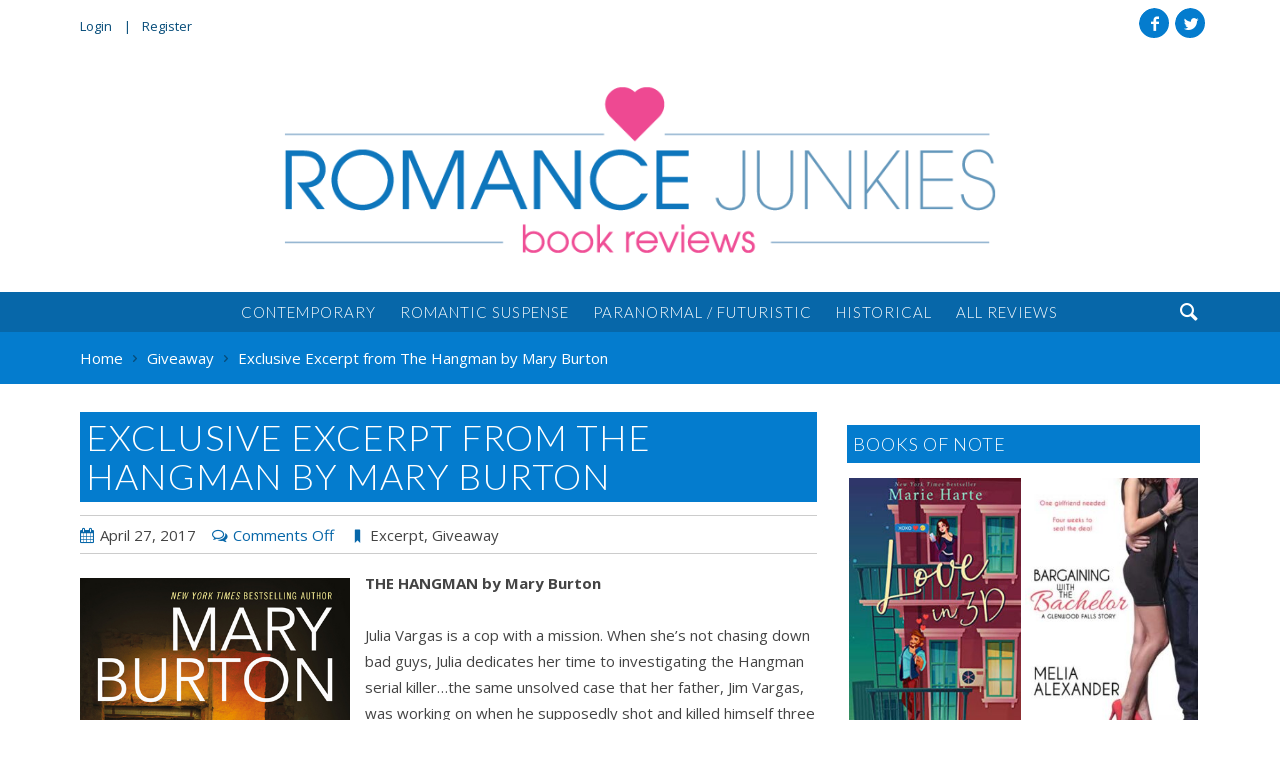

--- FILE ---
content_type: text/html; charset=UTF-8
request_url: https://romancejunkies.com/exclusive-excerpt-from-the-hangman-by-mary-burton/
body_size: 14436
content:
<!DOCTYPE html>
<html lang="en-US" itemscope itemtype="http://schema.org/WebSite" class="no-js">
<head>
<meta charset="utf-8">
<meta http-equiv="X-UA-Compatible" content="IE=edge">
<title>Exclusive Excerpt from The Hangman by Mary Burton | Romance Junkies</title>
<meta name="viewport" content="width=device-width">
<meta name="description" content="">
<meta name="google-site-verification" content="-H7lrlCaJT5Bwr-5yqQ3kL3yieGQrmbyTi3D205G6d8" />
<meta name="twitter:card" content="https://romancejunkies.com/wp-content/uploads/2017/04/TheHangman.jpg">
<meta name="twitter:site" content="@RJBookReviews">
<meta name="twitter:title" content="Exclusive Excerpt from The Hangman by Mary Burton">
<meta name="twitter:description" content="">
<meta name="twitter:creator" content="@RJBookReviews">
<meta name="twitter:image:src" content="https://romancejunkies.com/wp-content/uploads/2017/04/TheHangman.jpg">
<meta property="og:title" content="Exclusive Excerpt from The Hangman by Mary Burton">
<meta property="og:description" content="">
<meta property="og:image" content="https://romancejunkies.com/wp-content/uploads/2017/04/TheHangman.jpg">
<meta property="og:url" content="https://romancejunkies.com/exclusive-excerpt-from-the-hangman-by-mary-burton/">
<meta property="og:type" content="Article">
<meta property="og:site_name" content="Romance Junkies">
<link rel="apple-touch-icon" sizes="57x57" href="https://romancejunkies.com/wp-content/themes/romancejunkies/assets/icons/apple-touch-icon-57x57.png">
<link rel="apple-touch-icon" sizes="60x60" href="https://romancejunkies.com/wp-content/themes/romancejunkies/assets/icons/apple-touch-icon-60x60.png">
<link rel="apple-touch-icon" sizes="72x72" href="https://romancejunkies.com/wp-content/themes/romancejunkies/assets/icons/apple-touch-icon-72x72.png">
<link rel="apple-touch-icon" sizes="76x76" href="https://romancejunkies.com/wp-content/themes/romancejunkies/assets/icons/apple-touch-icon-76x76.png">
<link rel="apple-touch-icon" sizes="114x114" href="https://romancejunkies.com/wp-content/themes/romancejunkies/assets/icons/apple-touch-icon-114x114.png">
<link rel="apple-touch-icon" sizes="120x120" href="https://romancejunkies.com/wp-content/themes/romancejunkies/assets/icons/apple-touch-icon-120x120.png">
<link rel="apple-touch-icon" sizes="144x144" href="https://romancejunkies.com/wp-content/themes/romancejunkies/assets/icons/apple-touch-icon-144x144.png">
<link rel="apple-touch-icon" sizes="152x152" href="https://romancejunkies.com/wp-content/themes/romancejunkies/assets/icons/apple-touch-icon-152x152.png">
<link rel="apple-touch-icon" sizes="180x180" href="https://romancejunkies.com/wp-content/themes/romancejunkies/assets/icons/apple-touch-icon-180x180.png">
<link rel="icon" type="image/png" href="https://romancejunkies.com/wp-content/themes/romancejunkies/assets/icons/android-chrome-192x192.png" sizes="192x192">
<link rel="icon" type="image/png" href="https://romancejunkies.com/wp-content/themes/romancejunkies/assets/icons/favicon-32x32.png" sizes="32x32">
<link rel="icon" type="image/png" href="https://romancejunkies.com/wp-content/themes/romancejunkies/assets/icons/favicon-16x16.png" sizes="16x16">
<link rel="manifest" href="https://romancejunkies.com/wp-content/themes/romancejunkies/assets/icons/manifest.json">
<link rel="apple-touch-icon" href="https://romancejunkies.com/wp-content/themes/romancejunkies/assets/icons/apple-touch-icon.png">
<link rel="apple-touch-icon" href="https://romancejunkies.com/wp-content/themes/romancejunkies/assets/icons/apple-touch-icon-precomposed.png">
<link rel="shortcut icon" href="https://romancejunkies.com/wp-content/themes/romancejunkies/assets/icons/favicon.ico">
<meta name="msapplication-TileColor" content="#ffffff">
<meta name="msapplication-TileImage" content="https://romancejunkies.com/wp-content/themes/romancejunkies/assets/icons/mstile-144x144.png">
<meta name="msapplication-config" content="https://romancejunkies.com/wp-content/themes/romancejunkies/assets/icons/browserconfig.xml">
<link rel="alternate" type="application/rss+xml" href="https://romancejunkies.com/feed/" title="Romance Junkies latest posts">
<link rel="alternate" type="application/rss+xml" href="https://romancejunkies.com/comments/feed/" title="Romance Junkies latest comments">
<link rel="pingback" href="https://romancejunkies.com/xmlrpc.php">
<meta name='robots' content='max-image-preview:large' />
<link rel='dns-prefetch' href='//www.google.com' />
<link rel='dns-prefetch' href='//ajax.googleapis.com' />
<link rel='dns-prefetch' href='//cdnjs.cloudflare.com' />
<link rel="alternate" type="text/calendar" title="Romance Junkies &raquo; iCal Feed" href="https://romancejunkies.com/events/?ical=1" />
<link rel="alternate" title="oEmbed (JSON)" type="application/json+oembed" href="https://romancejunkies.com/wp-json/oembed/1.0/embed?url=https%3A%2F%2Fromancejunkies.com%2Fexclusive-excerpt-from-the-hangman-by-mary-burton%2F" />
<link rel="alternate" title="oEmbed (XML)" type="text/xml+oembed" href="https://romancejunkies.com/wp-json/oembed/1.0/embed?url=https%3A%2F%2Fromancejunkies.com%2Fexclusive-excerpt-from-the-hangman-by-mary-burton%2F&#038;format=xml" />
<style id='wp-img-auto-sizes-contain-inline-css' type='text/css'>
img:is([sizes=auto i],[sizes^="auto," i]){contain-intrinsic-size:3000px 1500px}
/*# sourceURL=wp-img-auto-sizes-contain-inline-css */
</style>
<link rel='stylesheet' id='wp-block-library-css' href='https://romancejunkies.com/wp-includes/css/dist/block-library/style.min.css?ver=6.9'  media='all' />
<style id='global-styles-inline-css' type='text/css'>
:root{--wp--preset--aspect-ratio--square: 1;--wp--preset--aspect-ratio--4-3: 4/3;--wp--preset--aspect-ratio--3-4: 3/4;--wp--preset--aspect-ratio--3-2: 3/2;--wp--preset--aspect-ratio--2-3: 2/3;--wp--preset--aspect-ratio--16-9: 16/9;--wp--preset--aspect-ratio--9-16: 9/16;--wp--preset--color--black: #000000;--wp--preset--color--cyan-bluish-gray: #abb8c3;--wp--preset--color--white: #ffffff;--wp--preset--color--pale-pink: #f78da7;--wp--preset--color--vivid-red: #cf2e2e;--wp--preset--color--luminous-vivid-orange: #ff6900;--wp--preset--color--luminous-vivid-amber: #fcb900;--wp--preset--color--light-green-cyan: #7bdcb5;--wp--preset--color--vivid-green-cyan: #00d084;--wp--preset--color--pale-cyan-blue: #8ed1fc;--wp--preset--color--vivid-cyan-blue: #0693e3;--wp--preset--color--vivid-purple: #9b51e0;--wp--preset--gradient--vivid-cyan-blue-to-vivid-purple: linear-gradient(135deg,rgb(6,147,227) 0%,rgb(155,81,224) 100%);--wp--preset--gradient--light-green-cyan-to-vivid-green-cyan: linear-gradient(135deg,rgb(122,220,180) 0%,rgb(0,208,130) 100%);--wp--preset--gradient--luminous-vivid-amber-to-luminous-vivid-orange: linear-gradient(135deg,rgb(252,185,0) 0%,rgb(255,105,0) 100%);--wp--preset--gradient--luminous-vivid-orange-to-vivid-red: linear-gradient(135deg,rgb(255,105,0) 0%,rgb(207,46,46) 100%);--wp--preset--gradient--very-light-gray-to-cyan-bluish-gray: linear-gradient(135deg,rgb(238,238,238) 0%,rgb(169,184,195) 100%);--wp--preset--gradient--cool-to-warm-spectrum: linear-gradient(135deg,rgb(74,234,220) 0%,rgb(151,120,209) 20%,rgb(207,42,186) 40%,rgb(238,44,130) 60%,rgb(251,105,98) 80%,rgb(254,248,76) 100%);--wp--preset--gradient--blush-light-purple: linear-gradient(135deg,rgb(255,206,236) 0%,rgb(152,150,240) 100%);--wp--preset--gradient--blush-bordeaux: linear-gradient(135deg,rgb(254,205,165) 0%,rgb(254,45,45) 50%,rgb(107,0,62) 100%);--wp--preset--gradient--luminous-dusk: linear-gradient(135deg,rgb(255,203,112) 0%,rgb(199,81,192) 50%,rgb(65,88,208) 100%);--wp--preset--gradient--pale-ocean: linear-gradient(135deg,rgb(255,245,203) 0%,rgb(182,227,212) 50%,rgb(51,167,181) 100%);--wp--preset--gradient--electric-grass: linear-gradient(135deg,rgb(202,248,128) 0%,rgb(113,206,126) 100%);--wp--preset--gradient--midnight: linear-gradient(135deg,rgb(2,3,129) 0%,rgb(40,116,252) 100%);--wp--preset--font-size--small: 13px;--wp--preset--font-size--medium: 20px;--wp--preset--font-size--large: 36px;--wp--preset--font-size--x-large: 42px;--wp--preset--spacing--20: 0.44rem;--wp--preset--spacing--30: 0.67rem;--wp--preset--spacing--40: 1rem;--wp--preset--spacing--50: 1.5rem;--wp--preset--spacing--60: 2.25rem;--wp--preset--spacing--70: 3.38rem;--wp--preset--spacing--80: 5.06rem;--wp--preset--shadow--natural: 6px 6px 9px rgba(0, 0, 0, 0.2);--wp--preset--shadow--deep: 12px 12px 50px rgba(0, 0, 0, 0.4);--wp--preset--shadow--sharp: 6px 6px 0px rgba(0, 0, 0, 0.2);--wp--preset--shadow--outlined: 6px 6px 0px -3px rgb(255, 255, 255), 6px 6px rgb(0, 0, 0);--wp--preset--shadow--crisp: 6px 6px 0px rgb(0, 0, 0);}:where(.is-layout-flex){gap: 0.5em;}:where(.is-layout-grid){gap: 0.5em;}body .is-layout-flex{display: flex;}.is-layout-flex{flex-wrap: wrap;align-items: center;}.is-layout-flex > :is(*, div){margin: 0;}body .is-layout-grid{display: grid;}.is-layout-grid > :is(*, div){margin: 0;}:where(.wp-block-columns.is-layout-flex){gap: 2em;}:where(.wp-block-columns.is-layout-grid){gap: 2em;}:where(.wp-block-post-template.is-layout-flex){gap: 1.25em;}:where(.wp-block-post-template.is-layout-grid){gap: 1.25em;}.has-black-color{color: var(--wp--preset--color--black) !important;}.has-cyan-bluish-gray-color{color: var(--wp--preset--color--cyan-bluish-gray) !important;}.has-white-color{color: var(--wp--preset--color--white) !important;}.has-pale-pink-color{color: var(--wp--preset--color--pale-pink) !important;}.has-vivid-red-color{color: var(--wp--preset--color--vivid-red) !important;}.has-luminous-vivid-orange-color{color: var(--wp--preset--color--luminous-vivid-orange) !important;}.has-luminous-vivid-amber-color{color: var(--wp--preset--color--luminous-vivid-amber) !important;}.has-light-green-cyan-color{color: var(--wp--preset--color--light-green-cyan) !important;}.has-vivid-green-cyan-color{color: var(--wp--preset--color--vivid-green-cyan) !important;}.has-pale-cyan-blue-color{color: var(--wp--preset--color--pale-cyan-blue) !important;}.has-vivid-cyan-blue-color{color: var(--wp--preset--color--vivid-cyan-blue) !important;}.has-vivid-purple-color{color: var(--wp--preset--color--vivid-purple) !important;}.has-black-background-color{background-color: var(--wp--preset--color--black) !important;}.has-cyan-bluish-gray-background-color{background-color: var(--wp--preset--color--cyan-bluish-gray) !important;}.has-white-background-color{background-color: var(--wp--preset--color--white) !important;}.has-pale-pink-background-color{background-color: var(--wp--preset--color--pale-pink) !important;}.has-vivid-red-background-color{background-color: var(--wp--preset--color--vivid-red) !important;}.has-luminous-vivid-orange-background-color{background-color: var(--wp--preset--color--luminous-vivid-orange) !important;}.has-luminous-vivid-amber-background-color{background-color: var(--wp--preset--color--luminous-vivid-amber) !important;}.has-light-green-cyan-background-color{background-color: var(--wp--preset--color--light-green-cyan) !important;}.has-vivid-green-cyan-background-color{background-color: var(--wp--preset--color--vivid-green-cyan) !important;}.has-pale-cyan-blue-background-color{background-color: var(--wp--preset--color--pale-cyan-blue) !important;}.has-vivid-cyan-blue-background-color{background-color: var(--wp--preset--color--vivid-cyan-blue) !important;}.has-vivid-purple-background-color{background-color: var(--wp--preset--color--vivid-purple) !important;}.has-black-border-color{border-color: var(--wp--preset--color--black) !important;}.has-cyan-bluish-gray-border-color{border-color: var(--wp--preset--color--cyan-bluish-gray) !important;}.has-white-border-color{border-color: var(--wp--preset--color--white) !important;}.has-pale-pink-border-color{border-color: var(--wp--preset--color--pale-pink) !important;}.has-vivid-red-border-color{border-color: var(--wp--preset--color--vivid-red) !important;}.has-luminous-vivid-orange-border-color{border-color: var(--wp--preset--color--luminous-vivid-orange) !important;}.has-luminous-vivid-amber-border-color{border-color: var(--wp--preset--color--luminous-vivid-amber) !important;}.has-light-green-cyan-border-color{border-color: var(--wp--preset--color--light-green-cyan) !important;}.has-vivid-green-cyan-border-color{border-color: var(--wp--preset--color--vivid-green-cyan) !important;}.has-pale-cyan-blue-border-color{border-color: var(--wp--preset--color--pale-cyan-blue) !important;}.has-vivid-cyan-blue-border-color{border-color: var(--wp--preset--color--vivid-cyan-blue) !important;}.has-vivid-purple-border-color{border-color: var(--wp--preset--color--vivid-purple) !important;}.has-vivid-cyan-blue-to-vivid-purple-gradient-background{background: var(--wp--preset--gradient--vivid-cyan-blue-to-vivid-purple) !important;}.has-light-green-cyan-to-vivid-green-cyan-gradient-background{background: var(--wp--preset--gradient--light-green-cyan-to-vivid-green-cyan) !important;}.has-luminous-vivid-amber-to-luminous-vivid-orange-gradient-background{background: var(--wp--preset--gradient--luminous-vivid-amber-to-luminous-vivid-orange) !important;}.has-luminous-vivid-orange-to-vivid-red-gradient-background{background: var(--wp--preset--gradient--luminous-vivid-orange-to-vivid-red) !important;}.has-very-light-gray-to-cyan-bluish-gray-gradient-background{background: var(--wp--preset--gradient--very-light-gray-to-cyan-bluish-gray) !important;}.has-cool-to-warm-spectrum-gradient-background{background: var(--wp--preset--gradient--cool-to-warm-spectrum) !important;}.has-blush-light-purple-gradient-background{background: var(--wp--preset--gradient--blush-light-purple) !important;}.has-blush-bordeaux-gradient-background{background: var(--wp--preset--gradient--blush-bordeaux) !important;}.has-luminous-dusk-gradient-background{background: var(--wp--preset--gradient--luminous-dusk) !important;}.has-pale-ocean-gradient-background{background: var(--wp--preset--gradient--pale-ocean) !important;}.has-electric-grass-gradient-background{background: var(--wp--preset--gradient--electric-grass) !important;}.has-midnight-gradient-background{background: var(--wp--preset--gradient--midnight) !important;}.has-small-font-size{font-size: var(--wp--preset--font-size--small) !important;}.has-medium-font-size{font-size: var(--wp--preset--font-size--medium) !important;}.has-large-font-size{font-size: var(--wp--preset--font-size--large) !important;}.has-x-large-font-size{font-size: var(--wp--preset--font-size--x-large) !important;}
/*# sourceURL=global-styles-inline-css */
</style>

<style id='classic-theme-styles-inline-css' type='text/css'>
/*! This file is auto-generated */
.wp-block-button__link{color:#fff;background-color:#32373c;border-radius:9999px;box-shadow:none;text-decoration:none;padding:calc(.667em + 2px) calc(1.333em + 2px);font-size:1.125em}.wp-block-file__button{background:#32373c;color:#fff;text-decoration:none}
/*# sourceURL=/wp-includes/css/classic-themes.min.css */
</style>
<link rel='stylesheet' id='fontawesome-free-css' href='https://romancejunkies.com/wp-content/plugins/getwid/vendors/fontawesome-free/css/all.min.css?ver=5.5.0'  media='all' />
<link rel='stylesheet' id='slick-css' href='https://romancejunkies.com/wp-content/plugins/getwid/vendors/slick/slick/slick.min.css?ver=1.9.0'  media='all' />
<link rel='stylesheet' id='slick-theme-css' href='https://romancejunkies.com/wp-content/plugins/getwid/vendors/slick/slick/slick-theme.min.css?ver=1.9.0'  media='all' />
<link rel='stylesheet' id='fancybox-css' href='https://romancejunkies.com/wp-content/plugins/getwid/vendors/fancybox/jquery.fancybox.min.css?ver=3.5.7'  media='all' />
<link rel='stylesheet' id='getwid-blocks-css' href='https://romancejunkies.com/wp-content/plugins/getwid/assets/css/blocks.style.css?ver=1.8.5'  media='all' />
<link rel='stylesheet' id='contact-form-7-css' href='https://romancejunkies.com/wp-content/plugins/contact-form-7/includes/css/styles.css?ver=5.7.6'  media='all' />
<link rel='stylesheet' id='wp-polls-css' href='https://romancejunkies.com/wp-content/plugins/wp-polls/polls-css.css?ver=2.77.1'  media='all' />
<style id='wp-polls-inline-css' type='text/css'>
.wp-polls .pollbar {
	margin: 1px;
	font-size: 6px;
	line-height: 8px;
	height: 8px;
	background-image: url('https://romancejunkies.com/wp-content/plugins/wp-polls/images/default/pollbg.gif');
	border: 1px solid #c8c8c8;
}

/*# sourceURL=wp-polls-inline-css */
</style>
<link rel='stylesheet' id='wpsf_wpsf-css' href='https://romancejunkies.com/wp-content/plugins/wp-spam-fighter/css/wpsf.css?ver=0.5.1'  media='all' />
<link rel='stylesheet' id='wordpress-popular-posts-css-css' href='https://romancejunkies.com/wp-content/plugins/wordpress-popular-posts/assets/css/wpp.css?ver=6.1.1'  media='all' />
<link rel='stylesheet' id='reviews-css' href='https://romancejunkies.com/wp-content/themes/romancejunkies/assets/cpt/reviews/assets/css/styles.css?ver=6.9'  media='all' />
<link rel='stylesheet' id='magnific-css' href='https://romancejunkies.com/wp-content/themes/romancejunkies/assets/components/magnific/magnific.css?ver=6.9'  media='all' />
<link rel='stylesheet' id='tables-css' href='https://romancejunkies.com/wp-content/themes/romancejunkies/assets/components/tables/responsive-tables.css?ver=6.9'  media='all' />
<script type="text/javascript" src="//ajax.googleapis.com/ajax/libs/jquery/2.1.4/jquery.min.js?ver=2.1.4" id="jquery-js"></script>
<script type="text/javascript" src="https://www.google.com/recaptcha/api.js?ver=6.9" id="recaptcha-js"></script>
<script type="application/json" id="wpp-json">
/* <![CDATA[ */
{"sampling_active":0,"sampling_rate":100,"ajax_url":"https:\/\/romancejunkies.com\/wp-json\/wordpress-popular-posts\/v1\/popular-posts","api_url":"https:\/\/romancejunkies.com\/wp-json\/wordpress-popular-posts","ID":83464,"token":"561f57451a","lang":0,"debug":0}
//# sourceURL=wpp-json
/* ]]> */
</script>
<script type="text/javascript" src="https://romancejunkies.com/wp-content/plugins/wordpress-popular-posts/assets/js/wpp.min.js?ver=6.1.1" id="wpp-js-js"></script>
<script type="text/javascript" src="//cdnjs.cloudflare.com/ajax/libs/jquery-migrate/1.2.1/jquery-migrate.js?ver=1.2.1&#039; defer=&#039;defer" id="migrate-js"></script>
<link rel="https://api.w.org/" href="https://romancejunkies.com/wp-json/" /><link rel="alternate" title="JSON" type="application/json" href="https://romancejunkies.com/wp-json/wp/v2/posts/83464" /><link rel="canonical" href="https://romancejunkies.com/exclusive-excerpt-from-the-hangman-by-mary-burton/" />
<link rel='shortlink' href='https://romancejunkies.com/?p=83464' />
<meta name="tec-api-version" content="v1"><meta name="tec-api-origin" content="https://romancejunkies.com"><link rel="alternate" href="https://romancejunkies.com/wp-json/tribe/events/v1/" />            <style id="wpp-loading-animation-styles">@-webkit-keyframes bgslide{from{background-position-x:0}to{background-position-x:-200%}}@keyframes bgslide{from{background-position-x:0}to{background-position-x:-200%}}.wpp-widget-placeholder,.wpp-widget-block-placeholder{margin:0 auto;width:60px;height:3px;background:#dd3737;background:linear-gradient(90deg,#dd3737 0%,#571313 10%,#dd3737 100%);background-size:200% auto;border-radius:3px;-webkit-animation:bgslide 1s infinite linear;animation:bgslide 1s infinite linear}</style>
            <style type="text/css" id="custom-background-css">
body.custom-background { background-color: #ffffff; }
</style>
	<link rel="icon" href="https://romancejunkies.com/wp-content/uploads/2016/06/icon-150x150.png" sizes="32x32" />
<link rel="icon" href="https://romancejunkies.com/wp-content/uploads/2016/06/icon.png" sizes="192x192" />
<link rel="apple-touch-icon" href="https://romancejunkies.com/wp-content/uploads/2016/06/icon.png" />
<meta name="msapplication-TileImage" content="https://romancejunkies.com/wp-content/uploads/2016/06/icon.png" />
		<style type="text/css" id="wp-custom-css">
			h1.has-background, h2.has-background, h3.has-background, h4.has-background, h5.has-background, h6.has-background {
	padding: 8px 12px
}

.wp-block-button__link {
	padding: 8px 12px !important;
}

.events-list .wp-block-columns {
	margin-bottom: 0;
}

.events-list a {
	text-decoration: none;
	font-weight: normal;
}

.events-list .wp-block-getwid-custom-post-type__post:last-of-type .wp-block-columns {
	margin-bottom: 12px;
}

.page-template-page-featured #section-primary {
	padding-top: 36px;
}

.title.invisible {
	display: none
}

.button a {
	margin-bottom: 0 !important;
}

.wp-block-getwid-custom-post-type__post .wp-block-columns {
	border-bottom: 1px solid #dddddd;
	padding-bottom: 48px;
}


h1.tribe-events-page-title {
	display: none;
}

.post-type-archive-tribe_events #primary.two-thirds {
	width: 100%;
}

.tribe-events-sub-nav li a,
.tribe-events-sub-nav li a span {
	color: #fff !important;
}

.tribe-events-sub-nav li a {
	padding: 12px;
	display: inline-block;
}

[id*='tribe-events-daynum'] {
	color: #fff !important;
}		</style>
		<link rel="stylesheet" href="/wp-content/themes/romancejunkies/assets/styles/default.css?v=1467840020">
<link rel="stylesheet" href="/wp-content/themes/romancejunkies/style.css?v=1462582162">
	<style>
	  #mobile-social { visibility: hidden; }
	    #header-container, #header-content { background-color: #ffffff; }
        #primary-container, #primary-content, #section-primary { background-color: #ffffff; }
      	  #tertiary-container, #tertiary-content { background-color: #ffffff; }
        	</style>
</head>
<body id="exclusive-excerpt-from-the-hangman-by-mary-burton" class="wp-singular post-template-default single single-post postid-83464 single-format-standard custom-background wp-theme-romancejunkies wide normal tribe-no-js cat-601-id cat-24-id" itemscope itemtype="http://schema.org/WebPage">
	<div id="sticky-container" class="container">
		<div id="sticky-content" class="grid row staggered-animation-container">
						<header id="sticky-header" role="banner" class="block golden-small staggered-animation" data-os-animation="fadeIn" data-os-animation-delay="0.5s">
				<a class="logo" title="Romance Junkies" href="/"><img width="820" height="200" src="https://romancejunkies.com/wp-content/uploads/2016/06/romance-junkies-logo.png" class="attachment-large size-large" alt="" decoding="async" fetchpriority="high" srcset="https://romancejunkies.com/wp-content/uploads/2016/06/romance-junkies-logo.png 820w, https://romancejunkies.com/wp-content/uploads/2016/06/romance-junkies-logo-300x73.png 300w, https://romancejunkies.com/wp-content/uploads/2016/06/romance-junkies-logo-768x187.png 768w, https://romancejunkies.com/wp-content/uploads/2016/06/romance-junkies-logo-156x38.png 156w" sizes="(max-width: 820px) 100vw, 820px" /></a>
			</header>
						<nav role="navigation" class="sticky-nav block golden-large staggered-animation" data-os-animation="fadeIn" data-os-animation-delay="0.7s">
				<div class="menu-primary-container"><ul id="sticky-nav" class="list-left"><li><a href="https://romancejunkies.com/genre/contemporary/">Contemporary</a></li>
<li><a href="https://romancejunkies.com/genre/romantic-suspense/">Romantic Suspense</a></li>
<li><a href="https://romancejunkies.com/genre/paranormal-futuristic/">Paranormal / Futuristic</a></li>
<li><a href="https://romancejunkies.com/genre/historical/">Historical</a></li>
<li><a href="https://romancejunkies.com/reviews/">All Reviews</a></li>
</ul></div>			</nav>
		</div>
	</div>
					<section id="leader-container" class="container">
			<div id="leader-content" class="grid row">
				<nav id="leader" class="block half" role="navigation">
					<div class="menu-top-container"><ul id="top-nav" class="menu"><li><a href="https://romancejunkies.com/manage">Login</a></li>
<li><a href="https://romancejunkies.com/manage/?action=register">Register</a></li>
</ul></div>				</nav>
								<footer id="social" class="block half">
					
<ul class="social circle">
	<li><a aria-hidden="true" class="twitter icon" title="Follow Me on Twitter" data-icon="&#xe600;" href="https://twitter.com/RJBookReviews">Twitter</a></li>
	<li><a aria-hidden="true" class="facebook icon" title="Like Me on Facebook" data-icon="&#xe60a;" href="https://www.facebook.com/romancejunkies/">Facebook</a></li>
</ul>
				</footer>
											</div>
		</section>
								<section id="header-container" class="container">
						<div id="header-content" class="grid row">
									<header id="header" role="banner" class="block whole" itemtype="http://schema.org/WPHeader">
						<a class="logo" title="Romance Junkies" href="/"><img width="820" height="200" src="https://romancejunkies.com/wp-content/uploads/2016/06/romance-junkies-logo.png" class="attachment-large size-large" alt="" decoding="async" srcset="https://romancejunkies.com/wp-content/uploads/2016/06/romance-junkies-logo.png 820w, https://romancejunkies.com/wp-content/uploads/2016/06/romance-junkies-logo-300x73.png 300w, https://romancejunkies.com/wp-content/uploads/2016/06/romance-junkies-logo-768x187.png 768w, https://romancejunkies.com/wp-content/uploads/2016/06/romance-junkies-logo-156x38.png 156w" sizes="(max-width: 820px) 100vw, 820px" /></a>
						<h2 class="hide site-description">Your Go-To for Romance Book Reviews</h2>
					</header>
																	</div>
	</section>
					<section id="nav-container" class="container">
		<div id="nav-content" class="grid row">
			<nav id="nav" class="block whole" role="navigation" itemscope itemtype="http://schema.org/SiteNavigationElement">
				<div class="menu-primary-container"><ul id="main-nav" class="list-center nogutter"><li><a href="https://romancejunkies.com/genre/contemporary/">Contemporary</a></li>
<li><a href="https://romancejunkies.com/genre/romantic-suspense/">Romantic Suspense</a></li>
<li><a href="https://romancejunkies.com/genre/paranormal-futuristic/">Paranormal / Futuristic</a></li>
<li><a href="https://romancejunkies.com/genre/historical/">Historical</a></li>
<li><a href="https://romancejunkies.com/reviews/">All Reviews</a></li>
</ul></div>				<div class="find">&#xe628;</div>
	<div class="search-container">
		<form role="search" method="get" id="search-form" action="https://romancejunkies.com/">
			<fieldset>
				<label for="search" class="search-label">Search</label>
				<div class="search-content">
					<input type="text" name="s" id="s" class="search-input" value="" placeholder="Search">
					<div class="search-image-container"><input class="icon" type="submit" value="&#xe628;"></div>
				</div>
			</fieldset>
		</form>
	</div>			</nav>
		</div>
			</section>
				<div id="breadcrumbs-container" class="container">
				<div id="breadcrumbs-content" class="grid row">
										<nav role="navigation" aria-label="Breadcrumbs" class="breadcrumb-trail breadcrumbs" itemprop="breadcrumb"><h2 class="trail-browse">Browse:</h2><ul class="trail-items" itemscope itemtype="http://schema.org/BreadcrumbList"><meta name="numberOfItems" content="3" /><meta name="itemListOrder" content="Ascending" /><li itemprop="itemListElement" itemscope itemtype="http://schema.org/ListItem" class="trail-item trail-begin"><a href="https://romancejunkies.com/" rel="home" itemprop="item"><span itemprop="name">Home</span></a><meta itemprop="position" content="1" /></li><li itemprop="itemListElement" itemscope itemtype="http://schema.org/ListItem" class="trail-item"><a href="https://romancejunkies.com/category/giveaway/" itemprop="item"><span itemprop="name">Giveaway</span></a><meta itemprop="position" content="2" /></li><li itemprop="itemListElement" itemscope itemtype="http://schema.org/ListItem" class="trail-item trail-end"><span itemprop="item"><span itemprop="name">Exclusive Excerpt from The Hangman by Mary Burton</span></span><meta itemprop="position" content="3" /></li></ul></nav>				</div>
			</div>
		<div id="primary-container" class="container">
			<section id="primary-content" class="grid row">
															<main id="primary" class="block two-thirds">
					<article id="post-83464" class="post-83464 post type-post status-publish format-standard has-post-thumbnail hentry category-excerpt category-giveaway tag-exclusive-excerpt tag-giveaway tag-montlake tag-romantic-suspense tag-thriller cat-601-id cat-24-id">
						<header itemscope itemtype="http://schema.org/Article">
						<h1 class="title" itemprop="name" content="Exclusive Excerpt from The Hangman by Mary Burton">Exclusive Excerpt from The Hangman by Mary Burton</h1>						

<ul class="entry-meta">
	<li><time datetime="April 27, 2017">April 27, 2017</time></li>
				<li class="meta-comments"><span>Comments Off<span class="screen-reader-text"> on Exclusive Excerpt from The Hangman by Mary Burton</span></span></li>
			<li class="meta-tags"><a href="https://romancejunkies.com/category/excerpt/" rel="category tag">Excerpt</a>, <a href="https://romancejunkies.com/category/giveaway/" rel="category tag">Giveaway</a></li>
</ul>
						</header>
						



<a class="fresco view left" href="https://romancejunkies.com/wp-content/uploads/2017/04/TheHangman.jpg" title="Exclusive Excerpt from The Hangman by Mary Burton" ><img src="https://romancejunkies.com/wp-content/uploads/2017/04/TheHangman.jpg" class="attachment-post-thumbnail size-post-thumbnail wp-post-image" alt="The Hangman by Mary Burton" decoding="async" srcset="https://romancejunkies.com/wp-content/uploads/2017/04/TheHangman.jpg 432w, https://romancejunkies.com/wp-content/uploads/2017/04/TheHangman-197x300.jpg 197w, https://romancejunkies.com/wp-content/uploads/2017/04/TheHangman-103x156.jpg 103w" sizes="(max-width: 432px) 100vw, 432px" /><span class="view-larger"></span></a><p><strong>THE HANGMAN by Mary Burton  </strong></p>
<p>Julia Vargas is a cop with a mission. When she’s not chasing down bad guys, Julia dedicates her time to investigating the Hangman serial killer…the same unsolved case that her father, Jim Vargas, was working on when he supposedly shot and killed himself three decades before. While rumors continue to swirl around her father’s death, Julia attempts to hunt down the truth.</p>
<hr />
<p><img loading="lazy" decoding="async" class="size-full wp-image-83467 aligncenter" src="http://romancejunkies.com/wp-content/uploads/2017/04/TheHangman.jpg" alt="The Hangman by Mary Burton" width="432" height="657" srcset="https://romancejunkies.com/wp-content/uploads/2017/04/TheHangman.jpg 432w, https://romancejunkies.com/wp-content/uploads/2017/04/TheHangman-197x300.jpg 197w, https://romancejunkies.com/wp-content/uploads/2017/04/TheHangman-103x156.jpg 103w" sizes="auto, (max-width: 432px) 100vw, 432px" /></p>
<p style="text-align: center;"><strong>About the Book</strong></p>
<p style="text-align: center;">Title: <em>The Hangman</em></p>
<p style="text-align: center;">Author: Mary Burton</p>
<p style="text-align: center;">Release Date: April 25, 2017</p>
<p style="text-align: center;">Publisher: Montlake Romance</p>
<p>Julia Vargas is a cop with a mission. When she’s not chasing down bad guys, Julia dedicates her time to investigating the Hangman serial killer…the same unsolved case that her father, Jim Vargas, was working on when he supposedly shot and killed himself three decades before. While rumors continue to swirl around her father’s death, Julia attempts to hunt down the truth.</p>
<p> The case once again hits dangerously close, however, when a woman’s bones are discovered in a historic downtown home, together with a photograph of Jim and Julia as a young girl. As horrifying as this discovery is, it may just be the break Julia has waited for. Working alongside Tobias Novak, a homicide detective with whom she shares a complicated—and steamy—history, she’s forced to confront her own past even as the Hangman looms in the shadows. But as the mysterious killer circles closer, Julia can feel her own noose begin to tighten…</p>
<h6 style="text-align: center;"><strong>Exclusive Excerpt!<br />
 </strong></h6>
<p>“Julia, you’re too close to the Hangman case. Agent Novak will see the facts with an uncolored view.”</p>
<p>Both were right. But Novak saw too much. “Worried I’ll steal your thunder?” Novak challenged.</p>
<p>Julia’s practiced smile brightened. “You’re welcome to all the credit for all I care. I want answers.”</p>
<p>“We want the same thing.”</p>
<p>He brought objectivity to the case. And she had only five more days before her vacation was up and she would be back to working her regular cases. “Sure. Let’s do it. Makes good sense.”</p>
<p>“That makes me feel a lot better,” Cindy said to Novak. “She goes it alone too much.”</p>
<p>“I’ve noticed that,” he said.</p>
<p>“I’m standing right here,” Julia said.</p>
<p>“Cindy, any fresh coffee in the bar?”</p>
<p>“You bet.”</p>
<p>When Cindy was out of earshot, Novak said, “Now, tell me who you think left the noose outside of your place.”</p>
<p>“I have this under control.”</p>
<p>He grabbed her arm. “Whoever did this also knows Cindy works here. Your stubbornness could get her hurt.”</p>
<p>She cared about Cindy’s safety more than her own.</p>
<p>He tucked the pictures in his breast pocket. “Talk to me, Julia.”</p>
<p>If not for Cindy, she’d have blown him off. “I think it was someone associated with Benny Santiago.”</p>
<p>“Tell me about his case.”</p>
<p>The nudge of the painful memories scratched inside her. “Long story short, I hurt Benny’s operation worse than he hurt me.”</p>
<p>He was silent for a second. “Why hasn’t Benny sent one of his people after you?”</p>
<p>“I’m sure it’s on his to-do list. Right now his goal is to compel his very expensive attorney to file an appeal. Benny may have a hair-trigger temper, but he’ll get his revenge when it suits him best. I’ll be watching my back for a long time with this guy.”</p>
<p>“You don’t look too concerned.”</p>
<p>“Believe me, I’m concerned.” She shook her head. “More and more, I understand why my father stayed away from us. He was trying to keep Mom and me safe.”</p>
<p>“So you tried to save the girlfriend, and she turned on you?”</p>
<p>“I ruined a good gig for her, sans the beatings, when Benny was arrested. I guess she thought that like before, she could take the beating, he’d cool off, and life would go back to normal for a while longer.”</p>
<p>“And if it’s not Lana?”</p>
<p>“Benny has lots of people who work for him. Lana might have voiced her frustrations loud and clear with me at the courthouse yesterday, but she’s only posturing. I’d wager his crew is acting on Benny’s behalf. Hurting me could leverage anyone up Benny’s food chain.”</p>
<p>“Let’s drop it off at the lab. Then we can walk the old crime scenes.”</p>
<p>“Sure, we can do that.” He looked around the alley. “You don’t think it’s odd that you grew up and still live near the site of the murders?”</p>
<p>“My mom needed a place to live after Jim died. Cindy’s bar was here, and the rent was free. None of this area had much significance to me until I read up on the case. And I don’t plan to stay here forever. But Cindy’s getting a little older, and she likes having someone on the property after she goes home at night.”</p>
<p>“Good place to be until this case is solved. You never forget about it.”</p>
<p>“Doesn’t matter where I live. I never forget about it.” The intensity of Novak’s stare had her shifting her stance, eager to get going. “You don’t have to come with me to the lab.”</p>
<p>“We’re a team.”</p>
<p>“Maybe we should get jerseys and a mascot.”</p>
<p>“Smart-ass.”</p>
<p>She muzzled a grin. He was right. The lone-wolf act had not cracked the case so far. And yes, Shield was helping, but no guarantees there. Still, this case was a deeper quagmire than a guy like Novak deserved, especially with her on the team. “Be patient with me. I’m not the easiest person to work with.”</p>
<p>A dark brow rose. “You’re funny.” He pulled keys from his pocket. “I’ll drive.”</p>
<p>&nbsp;</p>
<p><strong><img loading="lazy" decoding="async" class="alignleft wp-image-83475 size-medium" src="http://romancejunkies.com/wp-content/uploads/2017/04/MaryBurton-196x300.jpg" alt="MaryBurton" width="196" height="300" srcset="https://romancejunkies.com/wp-content/uploads/2017/04/MaryBurton-196x300.jpg 196w, https://romancejunkies.com/wp-content/uploads/2017/04/MaryBurton-102x156.jpg 102w, https://romancejunkies.com/wp-content/uploads/2017/04/MaryBurton.jpg 610w" sizes="auto, (max-width: 196px) 100vw, 196px" />Author Biography</strong></p>
<p><em>New York Times</em> and <em>USA Today</em> bestselling novelist Mary Burton is the highly praised author of twenty-six romance and suspense novels and five novellas. She lives in Virginia with her husband and three miniature dachshunds.</p>
<p>Website: <a href="http://www.maryburton.com/">http://www.maryburton.com/</a></p>
<p>Facebook: <a href="https://www.facebook.com/maryburtonfanpage">https://www.facebook.com/maryburtonfanpage</a></p>
<p>Twitter: <a href="https://twitter.com/MaryBurtonBooks">https://twitter.com/MaryBurtonBooks</a></p>
<p>Goodreads: <a href="http://www.goodreads.com/author/show/15020.Mary_Burton">http://www.goodreads.com/author/show/15020.Mary_Burton</a></p>
<p>&nbsp;</p>
<p style="text-align: center;"><strong>Rafflecopter Giveaway</strong></p>
<p style="text-align: center;"><a id="rcwidget_6wpw2ai3" class="rcptr" href="http://www.rafflecopter.com/rafl/display/07c2363f138/" rel="nofollow" data-raflid="07c2363f138" data-theme="classic" data-template="">a Rafflecopter giveaway</a> <script src="https://widget-prime.rafflecopter.com/launch.js"></script></p>
					</article>
															<div class="share">
	<div class="addthis_toolbox addthis_default_style">
		<a class="tip addthis_button_facebook" title="Share on Facebook"><span>&#xe60a;</span></a>
		<a class="tip addthis_button_twitter" title="Tweet Me!"><span>&#xe600;</span></a>
		<a class="tip addthis_button_pinterest_share" title="Pin it!"><span>&#xe638;</span></a>
		<a class="tip addthis_button_google_plusone_share" title="Share on Google+"><span>&#xe639;</span></a>
		<a class="tip addthis_button_email" title="Email to a Friend"><span>&#xe61f;</span></a>
		<a class="tip addthis_button_print" title="Printer Friendly Article"><span>&#xe62a;</span></a>
		<a class="addthis_button_compact"><span>&#xe631;</span></a>
		<span class="share-count">
								</span>
	</div>
	<script>var addthis_config = {"data_track_addressbar":false};</script>
	<script type="text/javascript" src="//s7.addthis.com/js/300/addthis_widget.js#pubid=ra-5761eb2ee868e933" async="async"></script>
</div>
										

					

																				

<!-- Comments Display -->

<div id="post-comments-section">


	<p class="nocomments">There are currently no comments.</p>

	
	<p class="nocomments">Comments are closed.</p>

	

</div><!-- end #post-comments-section -->


<!-- Comment Form -->


									</main>
								<section class="sidebar column block one-third" itemscope itemtype="http://schema.org/WPSidebar" role="complementary">
  <div class="widget-even widget-4 row"><div class="block"><h3 class="title">Books of Note</h3>			<div class="gallery">
			<div class="row no-gutters staggered-animation-container pad-two">				<div class="staggered-animation block half" data-category="" data-os-animation="fadeIn" data-os-animation-delay="0.3s"><a class="ratio-2-3Array" title="" href="https://amzn.to/3Qcw40J"><img src="https://romancejunkies.com/wp-content/uploads/2022/08/Lovein3D-250x375.jpg" alt="Love in 3D by Marie Harte"></a>
								</div>
							<div class="staggered-animation block half" data-category="" data-os-animation="fadeIn" data-os-animation-delay="0.6s"><a class="ratio-2-3Array" title="" href="https://books2read.com/u/mv1jMl"><img src="https://romancejunkies.com/wp-content/uploads/2022/05/BargainingWithTheBachelor300x456-250x375.jpg" alt="Bargaining with the Bachelor by Melia Alexander"></a>
								</div>
							<div class="staggered-animation block half" data-category="" data-os-animation="fadeIn" data-os-animation-delay="0.9s"><a class="ratio-2-3Array" title="" href="https://amzn.to/3JTeXhv"><img src="https://romancejunkies.com/wp-content/uploads/2022/04/brokenLullaby3x456-250x375.jpg" alt="Broken Lullaby by Friday Burgess"></a>
								</div>
							<div class="staggered-animation block half" data-category="" data-os-animation="fadeIn" data-os-animation-delay="1.2s"><a class="ratio-2-3Array" title="" href="https://amzn.to/3AR2k53"><img src="https://romancejunkies.com/wp-content/uploads/2022/08/LucyontheWildSide-250x375.jpg" alt="Lucy on the Wild Side by Kerry Rea"></a>
								</div>
							<div class="staggered-animation block half" data-category="" data-os-animation="fadeIn" data-os-animation-delay="1.5s"><a class="ratio-2-3Array" title="" href="https://amzn.to/3BqWlDh"><img src="https://romancejunkies.com/wp-content/uploads/2022/09/GettinLucky-250x375.jpg" alt="Gettin' Lucky by Ellen Mint"></a>
								</div>
							<div class="staggered-animation block half" data-category="" data-os-animation="fadeIn" data-os-animation-delay="1.8s"><a class="ratio-2-3Array" title="" href="https://amzn.to/3zrUEEv"><img src="https://romancejunkies.com/wp-content/uploads/2022/08/StrangersinParadise-250x375.jpg" alt="Strangers in Paradise by Barbara Dunlop"></a>
								</div>
			</div></div></div>
		<div class="widget-odd widget-5 divide row"><div class="block">
		<h3 class="title">Recent Posts</h3>
		<ul>
											<li>
					<a href="https://romancejunkies.com/romance-junkies-on-hiatus/">Romance Junkies on HIATUS</a>
									</li>
											<li>
					<a href="https://romancejunkies.com/behind-victoria-violet-by-rachel-brimble/">Behind VICTORIA &#038; VIOLET by Rachel Brimble</a>
									</li>
											<li>
					<a href="https://romancejunkies.com/syndicate-rising-by-amy-craig/">Syndicate Rising by Amy Craig</a>
									</li>
											<li>
					<a href="https://romancejunkies.com/bewitched-by-the-barista-by-jason-wrench/">Bewitched by the Barista by Jason Wrench</a>
									</li>
											<li>
					<a href="https://romancejunkies.com/whispers-larkwood-academy-book-2-by-jayce-carter/">Whispers: Larkwood Academy (book 2) by Jayce Carter</a>
									</li>
					</ul>

		</div></div><div  class="tribe-compatibility-container" >
	<div
		 class="tribe-common tribe-events tribe-events-view tribe-events-view--widget-events-list tribe-events-widget" 		data-js="tribe-events-view"
		data-view-rest-nonce="561f57451a"
		data-view-rest-url="https://romancejunkies.com/wp-json/tribe/views/v2/html"
		data-view-manage-url="1"
							data-view-breakpoint-pointer="15d9e74d-84ac-4166-9988-54f113d828cf"
			>
		<div class="tribe-events-widget-events-list">

			
			<script data-js="tribe-events-view-data" type="application/json">
	{"slug":"widget-events-list","prev_url":"","next_url":"","view_class":"Tribe\\Events\\Views\\V2\\Views\\Widgets\\Widget_List_View","view_slug":"widget-events-list","view_label":"View","view":null,"should_manage_url":true,"id":null,"alias-slugs":null,"title":"Exclusive Excerpt from The Hangman by Mary Burton \u2013 Romance Junkies","limit":"5","no_upcoming_events":false,"featured_events_only":false,"jsonld_enable":true,"tribe_is_list_widget":false,"admin_fields":{"title":{"label":"Title:","type":"text","classes":"","dependency":"","id":"widget-tribe-widget-events-list-2-title","name":"widget-tribe-widget-events-list[2][title]","options":[],"placeholder":"","value":null},"limit":{"label":"Show:","type":"number","default":5,"min":1,"max":10,"step":1,"classes":"","dependency":"","id":"widget-tribe-widget-events-list-2-limit","name":"widget-tribe-widget-events-list[2][limit]","options":[],"placeholder":"","value":null},"no_upcoming_events":{"label":"Hide this widget if there are no upcoming events.","type":"checkbox","classes":"","dependency":"","id":"widget-tribe-widget-events-list-2-no_upcoming_events","name":"widget-tribe-widget-events-list[2][no_upcoming_events]","options":[],"placeholder":"","value":null},"featured_events_only":{"label":"Limit to featured events only","type":"checkbox","classes":"","dependency":"","id":"widget-tribe-widget-events-list-2-featured_events_only","name":"widget-tribe-widget-events-list[2][featured_events_only]","options":[],"placeholder":"","value":null},"jsonld_enable":{"label":"Generate JSON-LD data","type":"checkbox","classes":"","dependency":"","id":"widget-tribe-widget-events-list-2-jsonld_enable","name":"widget-tribe-widget-events-list[2][jsonld_enable]","options":[],"placeholder":"","value":null}},"dw_include":0,"dw_logged":"","other_ids":"","widget_logic":"","classes":"","events":[],"url":"https:\/\/romancejunkies.com\/?post_type=tribe_events&eventDisplay=widget-events-list","url_event_date":false,"bar":{"keyword":"","date":""},"today":"2026-01-15 00:00:00","now":"2026-01-15 12:01:53","rest_url":"https:\/\/romancejunkies.com\/wp-json\/tribe\/views\/v2\/html","rest_method":"POST","rest_nonce":"561f57451a","today_url":"https:\/\/romancejunkies.com\/?post_type=tribe_events&eventDisplay=widget-events-list&name=exclusive-excerpt-from-the-hangman-by-mary-burton","today_title":"Click to select today's date","today_label":"Today","prev_label":"","next_label":"","date_formats":{"compact":"Y-m-d","month_and_year_compact":"Y-m","month_and_year":"F Y","time_range_separator":" - ","date_time_separator":" @ "},"messages":{"notice":["There are no upcoming events."]},"start_of_week":"1","breadcrumbs":[],"before_events":"","after_events":"\n<!--\nThis calendar is powered by The Events Calendar.\nhttp:\/\/evnt.is\/18wn\n-->\n","display_events_bar":false,"disable_event_search":true,"live_refresh":false,"ical":{"display_link":true,"link":{"url":"https:\/\/romancejunkies.com\/?post_type=tribe_events&#038;eventDisplay=widget-events-list&#038;ical=1","text":"Export Events","title":"Use this to share calendar data with Google Calendar, Apple iCal and other compatible apps"}},"container_classes":["tribe-common","tribe-events","tribe-events-view","tribe-events-view--widget-events-list","tribe-events-widget"],"container_data":[],"is_past":false,"breakpoints":{"xsmall":500,"medium":768,"full":960},"breakpoint_pointer":"15d9e74d-84ac-4166-9988-54f113d828cf","is_initial_load":true,"public_views":{"list":{"view_class":"Tribe\\Events\\Views\\V2\\Views\\List_View","view_url":"https:\/\/romancejunkies.com\/events\/list\/","view_label":"List"},"month":{"view_class":"Tribe\\Events\\Views\\V2\\Views\\Month_View","view_url":"https:\/\/romancejunkies.com\/events\/month\/","view_label":"Month"},"day":{"view_class":"Tribe\\Events\\Views\\V2\\Views\\Day_View","view_url":"https:\/\/romancejunkies.com\/events\/today\/","view_label":"Day"}},"show_latest_past":false,"compatibility_classes":["tribe-compatibility-container"],"view_more_text":"View Calendar","view_more_title":"View more events.","view_more_link":"https:\/\/romancejunkies.com\/events\/","widget_title":"Upcoming Events","hide_if_no_upcoming_events":false,"display":[],"subscribe_links":{"gcal":{"block_slug":"hasGoogleCalendar","label":"Google Calendar","single_label":"Add to Google Calendar","visible":true},"ical":{"block_slug":"hasiCal","label":"iCalendar","single_label":"Add to iCalendar","visible":true},"outlook-365":{"block_slug":"hasOutlook365","label":"Outlook 365","single_label":"Outlook 365","visible":true},"outlook-live":{"block_slug":"hasOutlookLive","label":"Outlook Live","single_label":"Outlook Live","visible":true}},"_context":{"slug":"widget-events-list"}}</script>

							<header class="tribe-events-widget-events-list__header">
					<h2 class="tribe-events-widget-events-list__header-title tribe-common-h6 tribe-common-h--alt">
						Upcoming Events					</h2>
				</header>
			
			
				<div  >
			<div class="tribe-events-c-messages__message tribe-events-c-messages__message--notice" role="alert">
			<svg  class="tribe-common-c-svgicon tribe-common-c-svgicon--messages-not-found tribe-events-c-messages__message-icon-svg"  viewBox="0 0 21 23" xmlns="http://www.w3.org/2000/svg"><g fill-rule="evenodd"><path d="M.5 2.5h20v20H.5z"/><path stroke-linecap="round" d="M7.583 11.583l5.834 5.834m0-5.834l-5.834 5.834" class="tribe-common-c-svgicon__svg-stroke"/><path stroke-linecap="round" d="M4.5.5v4m12-4v4"/><path stroke-linecap="square" d="M.5 7.5h20"/></g></svg>
			<ul class="tribe-events-c-messages__message-list">
									<li
						class="tribe-events-c-messages__message-list-item"
						 data-key="0" 					>
					There are no upcoming events.					</li>
							</ul>
		</div>
	</div>

					</div>
	</div>
</div>
<script class="tribe-events-breakpoints">
	( function () {
		var completed = false;

		function initBreakpoints() {
			if ( completed ) {
				// This was fired already and completed no need to attach to the event listener.
				document.removeEventListener( 'DOMContentLoaded', initBreakpoints );
				return;
			}

			if ( 'undefined' === typeof window.tribe ) {
				return;
			}

			if ( 'undefined' === typeof window.tribe.events ) {
				return;
			}

			if ( 'undefined' === typeof window.tribe.events.views ) {
				return;
			}

			if ( 'undefined' === typeof window.tribe.events.views.breakpoints ) {
				return;
			}

			if ( 'function' !== typeof (window.tribe.events.views.breakpoints.setup) ) {
				return;
			}

			var container = document.querySelectorAll( '[data-view-breakpoint-pointer="15d9e74d-84ac-4166-9988-54f113d828cf"]' );
			if ( ! container ) {
				return;
			}

			window.tribe.events.views.breakpoints.setup( container );
			completed = true;
			// This was fired already and completed no need to attach to the event listener.
			document.removeEventListener( 'DOMContentLoaded', initBreakpoints );
		}

		// Try to init the breakpoints right away.
		initBreakpoints();
		document.addEventListener( 'DOMContentLoaded', initBreakpoints );
	})();
</script>
</section>
			</section>
		</div>
	<div id="footer-container" class="container">
		<div id="footer-content" class="grid row">
			<footer class="block whole" itemscope itemtype="http//schema.org/WPFooter">
					<div class="block half credits">
			<p>Copyright&copy; 2007-2026 Romance Junkies. All Rights Reserved.  <a target="_blank" rel="nofollow" href="https://atomiccherry.com">Atomic Cherry Design</a>.</p>
	</div><!-- end .block.half -->
	<div class="block half">
			<nav role="navigation">
		<div class="menu-secondary-container"><ul id="footer-nav" class="menu"><li><a href="https://romancejunkies.com">Home</a></li>
<li><a href="https://romancejunkies.com/authors/">For Authors</a></li>
<li><a href="https://www.romancejunkiesreviews.com/artman/publish/">Archival Reviews</a></li>
<li><a href="https://romancejunkies.com/contact/">Contact/Advertising</a></li>
</ul></div>		</nav>
					</div><!-- end .block.half -->
				<!--<a class="hidden" href="http://www.w3-edge.com/wordpress-plugins/" rel="external nofollow"></a>-->
			</footer>
		</div>
	</div>
	<a class="top icon" href="https://romancejunkies.com/exclusive-excerpt-from-the-hangman-by-mary-burton/#header-container">&#xe617;<span>Back to Top</span></a>
	<script type="speculationrules">
{"prefetch":[{"source":"document","where":{"and":[{"href_matches":"/*"},{"not":{"href_matches":["/wp-*.php","/wp-admin/*","/wp-content/uploads/*","/wp-content/*","/wp-content/plugins/*","/wp-content/themes/romancejunkies/*","/*\\?(.+)"]}},{"not":{"selector_matches":"a[rel~=\"nofollow\"]"}},{"not":{"selector_matches":".no-prefetch, .no-prefetch a"}}]},"eagerness":"conservative"}]}
</script>
		<script>
		( function ( body ) {
			'use strict';
			body.className = body.className.replace( /\btribe-no-js\b/, 'tribe-js' );
		} )( document.body );
		</script>
		<script> /* <![CDATA[ */var tribe_l10n_datatables = {"aria":{"sort_ascending":": activate to sort column ascending","sort_descending":": activate to sort column descending"},"length_menu":"Show _MENU_ entries","empty_table":"No data available in table","info":"Showing _START_ to _END_ of _TOTAL_ entries","info_empty":"Showing 0 to 0 of 0 entries","info_filtered":"(filtered from _MAX_ total entries)","zero_records":"No matching records found","search":"Search:","all_selected_text":"All items on this page were selected. ","select_all_link":"Select all pages","clear_selection":"Clear Selection.","pagination":{"all":"All","next":"Next","previous":"Previous"},"select":{"rows":{"0":"","_":": Selected %d rows","1":": Selected 1 row"}},"datepicker":{"dayNames":["Sunday","Monday","Tuesday","Wednesday","Thursday","Friday","Saturday"],"dayNamesShort":["Sun","Mon","Tue","Wed","Thu","Fri","Sat"],"dayNamesMin":["S","M","T","W","T","F","S"],"monthNames":["January","February","March","April","May","June","July","August","September","October","November","December"],"monthNamesShort":["January","February","March","April","May","June","July","August","September","October","November","December"],"monthNamesMin":["Jan","Feb","Mar","Apr","May","Jun","Jul","Aug","Sep","Oct","Nov","Dec"],"nextText":"Next","prevText":"Prev","currentText":"Today","closeText":"Done","today":"Today","clear":"Clear"}};/* ]]> */ </script><link rel='stylesheet' id='tec-variables-skeleton-css' href='https://romancejunkies.com/wp-content/plugins/the-events-calendar/common/src/resources/css/variables-skeleton.min.css?ver=5.0.15'  media='all' />
<link rel='stylesheet' id='tribe-common-skeleton-style-css' href='https://romancejunkies.com/wp-content/plugins/the-events-calendar/common/src/resources/css/common-skeleton.min.css?ver=5.0.15'  media='all' />
<link rel='stylesheet' id='tribe-events-widgets-v2-events-list-skeleton-css' href='https://romancejunkies.com/wp-content/plugins/the-events-calendar/src/resources/css/widget-events-list-skeleton.min.css?ver=6.0.12'  media='all' />
<link rel='stylesheet' id='tec-variables-full-css' href='https://romancejunkies.com/wp-content/plugins/the-events-calendar/common/src/resources/css/variables-full.min.css?ver=5.0.15'  media='all' />
<link rel='stylesheet' id='tribe-common-full-style-css' href='https://romancejunkies.com/wp-content/plugins/the-events-calendar/common/src/resources/css/common-full.min.css?ver=5.0.15'  media='all' />
<link rel='stylesheet' id='tribe-events-widgets-v2-events-list-full-css' href='https://romancejunkies.com/wp-content/plugins/the-events-calendar/src/resources/css/widget-events-list-full.min.css?ver=6.0.12'  media='all' />
<script type="text/javascript" id="getwid-blocks-frontend-js-js-extra">
/* <![CDATA[ */
var Getwid = {"settings":[],"ajax_url":"https://romancejunkies.com/wp-admin/admin-ajax.php","isRTL":"","nonces":{"recaptcha_v2_contact_form":"6eb3e8f2e2"}};
//# sourceURL=getwid-blocks-frontend-js-js-extra
/* ]]> */
</script>
<script type="text/javascript" src="https://romancejunkies.com/wp-content/plugins/getwid/assets/js/frontend.blocks.js?ver=1.8.5" id="getwid-blocks-frontend-js-js"></script>
<script type="text/javascript" src="https://romancejunkies.com/wp-content/plugins/contact-form-7/includes/swv/js/index.js?ver=5.7.6" id="swv-js"></script>
<script type="text/javascript" id="contact-form-7-js-extra">
/* <![CDATA[ */
var wpcf7 = {"api":{"root":"https://romancejunkies.com/wp-json/","namespace":"contact-form-7/v1"},"cached":"1"};
//# sourceURL=contact-form-7-js-extra
/* ]]> */
</script>
<script type="text/javascript" src="https://romancejunkies.com/wp-content/plugins/contact-form-7/includes/js/index.js?ver=5.7.6" id="contact-form-7-js"></script>
<script type="text/javascript" id="wp-polls-js-extra">
/* <![CDATA[ */
var pollsL10n = {"ajax_url":"https://romancejunkies.com/wp-admin/admin-ajax.php","text_wait":"Your last request is still being processed. Please wait a while ...","text_valid":"Please choose a valid poll answer.","text_multiple":"Maximum number of choices allowed: ","show_loading":"1","show_fading":"1"};
//# sourceURL=wp-polls-js-extra
/* ]]> */
</script>
<script type="text/javascript" src="https://romancejunkies.com/wp-content/plugins/wp-polls/polls-js.js?ver=2.77.1" id="wp-polls-js"></script>
<script type="text/javascript" src="https://romancejunkies.com/wp-content/plugins/wp-spam-fighter/javascript/wp-spamfighter.js?ver=0.5.1" id="wpsf_wp-spam-fighter-js"></script>
<script type="text/javascript" src="https://romancejunkies.com/wp-content/themes/romancejunkies/assets/scripts/modernizr.js?ver=1.0" id="modernizr-js"></script>
<script type="text/javascript" src="https://romancejunkies.com/wp-content/themes/romancejunkies/assets/scripts/ios.rotatebugfix.js?ver=1.0" id="rotate-js"></script>
<script type="text/javascript" src="https://romancejunkies.com/wp-content/themes/romancejunkies/assets/components/tables/responsive-tables.js?ver=1.0" id="tables-js"></script>
<script type="text/javascript" src="https://romancejunkies.com/wp-content/themes/romancejunkies/assets/components/magnific/magnific.js?ver=1.0" id="magnific-js"></script>
<script type="text/javascript" src="https://romancejunkies.com/wp-content/themes/romancejunkies/assets/components/mediaelement/mediaelement-and-player.min.js?ver=1.0" id="mediaelement-js"></script>
<script type="text/javascript" src="https://romancejunkies.com/wp-content/themes/romancejunkies/assets/scripts/scripts.min.js?ver=2.1" id="scripts-js"></script>
<script type="text/javascript" src="https://romancejunkies.com/wp-content/plugins/the-events-calendar/common/src/resources/js/tribe-common.min.js?ver=5.0.15" id="tribe-common-js"></script>
<script type="text/javascript" src="https://romancejunkies.com/wp-content/plugins/the-events-calendar/common/src/resources/js/utils/query-string.min.js?ver=5.0.15" id="tribe-query-string-js"></script>
<script src="https://romancejunkies.com/wp-content/plugins/the-events-calendar/common/src/resources/js/underscore-before.js"></script>
<script type="text/javascript" src="https://romancejunkies.com/wp-includes/js/underscore.min.js?ver=1.13.7" id="underscore-js"></script>
<script src="https://romancejunkies.com/wp-content/plugins/the-events-calendar/common/src/resources/js/underscore-after.js"></script>
<script defer type="text/javascript" src="https://romancejunkies.com/wp-content/plugins/the-events-calendar/src/resources/js/views/manager.min.js?ver=6.0.12" id="tribe-events-views-v2-manager-js"></script>
<script type="text/javascript" src="https://romancejunkies.com/wp-content/plugins/the-events-calendar/src/resources/js/views/breakpoints.min.js?ver=6.0.12" id="tribe-events-views-v2-breakpoints-js"></script>
				<!--1.375176 queries in 1.375 seconds.-->
</body>
</html>


--- FILE ---
content_type: text/css
request_url: https://romancejunkies.com/wp-content/themes/romancejunkies/assets/cpt/reviews/assets/css/styles.css?ver=6.9
body_size: 412
content:
.group.list-center.books div,
.group.list-center.books li {
  max-width: 180px;
}
/* Books: Single and Taxonomy
===================================================== */
#excerpt p {
  text-indent: 26px;
  margin: 0;
  padding: 0;
}
.related img {
  max-width: 170px;
  height: auto;
}
.meta.books {
  margin: 0 0 26px 0;
  width: 100%;
  float: left;
}
.meta.books h2,
.meta.books h2 a {
  font-size: 15px;
  line-height: 26px;
  margin-bottom: 0;
  text-transform: none;
  padding: 0;
}
.meta.books h2 a {
  border-bottom: 1px dotted #444;
  text-decoration: none;
}
.meta.books h2 a:hover {
  border-color: #bbb;
}
.meta.books p,
.meta.books p em,
.meta.books p a {
  margin: 0;
  padding: 0;
}
.books.entry {
  overflow: hidden;
  clear: both;
}
@media only screen and (max-width: 768px) {
  img.attachment-book {
    max-width: 250px;
    height: auto;
    max-height: 400px;
  }
}
@media only screen and (max-width: 768px) {
  img.attachment-book {
    max-width: 250px;
    height: auto;
    max-height: 400px;
  }
}
.block.caption {
  text-align: center;
  background-image: none;
  padding: 0;
  margin-top: 6px;
  float: none;
  width: auto;
}
.block.caption a {
  margin: 0;
}
.block.caption:first-child {
  margin-left: 0;
  padding-left: 0;
}
img[class*="attachment-book-"] {
  max-width: 200px;
  height: auto;
}
